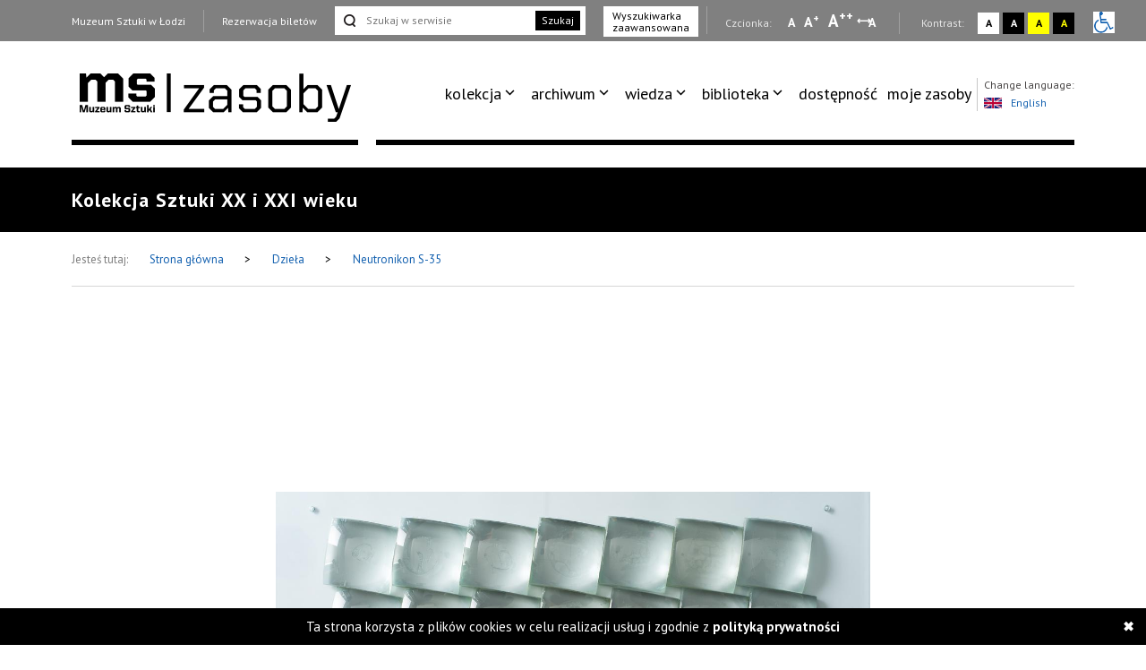

--- FILE ---
content_type: text/html; charset=UTF-8
request_url: https://zasoby.msl.org.pl/arts/view/4347
body_size: 10987
content:



<!DOCTYPE html>
<html  lang="pl-PL">
  <head>
    <title>Neutronikon S-35</title>
    <meta charset="UTF-8">
<meta name="viewport" content="width=device-width, initial-scale=1.0">   
<meta name="referrer" content="unsafe-url">
<link href="https://fonts.googleapis.com/css?family=PT+Sans:400,700&amp;subset=latin-ext" rel="stylesheet">

<link rel="stylesheet" media="all" type="text/css" href="/template/v26/css/packstyle.min.css">
<link rel="icon" href="/template/v26/favicon.ico" type="image/x-icon"/>
<link rel="shortcut icon" href="/template/v26/favicon.ico" type="image/x-icon"/>
<link href="/plugins/rs-plugin/video-js-4.11.4/video-js.modify.min.css" rel="stylesheet">
<link href="/plugins/rs-plugin/font-awesome-4.7.0/css/font-awesome.modify.min.css" rel="stylesheet">
  <link rel="stylesheet" media="all" type="text/css" href="/template/v26/css/style.css?ver=1.100">
  <link rel="stylesheet" media="all" type="text/css" href="/template/v26/css/style2.css?ver=1.100">
  <link rel="stylesheet" media="all" type="text/css" href="/template/v26/css/style3.css?ver=1.100">
  <link rel="stylesheet" media="all" type="text/css" href="/template/v26/css/mobile.css?ver=1.100">
<script src="https://code.jquery.com/jquery-1.12.4.min.js"></script>    <meta name="keywords" content="" />
    <meta name="description" content="Neutronikon S-35" />
    <meta property="og:title" content="Neutronikon S-35" />
    <meta property="og:description" content="Neutronikon S-35" />    
  </head>
  <body>
    <ul class="skip-links list-unstyled">
  <li><a href="#appmenu" tabindex="0"  role="button" class="inner">Przejdź do menu głównego</a></li>
  <!--  <li><a href="#msl-content" class="inner"></a></li>-->
  <li><a href="#main-box" tabindex="0"  role="button" class="inner">Przejdź do treści</a></li>
  <li><a href="#skip-links-search" tabindex="0" role="button" class="inner">Przejdź do wyszukiwarki</a></li>
  <li><a href="https://zasoby.msl.org.pl/deklaracja_dostepnosci" tabindex="0"  role="button">Deklaracja dostępności</a></li>
  <li><a href="#skip-links-menubottom" tabindex="0"  role="button">Dolne Menu</a></li>
</ul>
<header>
  <div id="section-div-top-bar" class="top-bar">
    <div class="container container-custom">
      <div class="msl-row">
        <div class="row">
          <div class="col-md-12">
            <div class="link-box">
              <a href="http://msl.org.pl" class="link">Muzeum Sztuki w Łodzi</a>
            </div>
            <div class="link-box">
                              <a href="https://bilety.msl.org.pl/" class="link ask-before-leave">Rezerwacja biletów</a>
                          </div>
                          <div class="search-form">
                <form action="https://zasoby.msl.org.pl/sites/search/all/role:search" id="searchViewForm" method="get" accept-charset="utf-8">                <input type="text" name="q" id="skip-links-search" aria-label="Szukaj w serwisie" placeholder="Szukaj w serwisie">
                <button class="btn-search">Szukaj</button>
                </form>              </div>
              <div class="advanced-search link-box">
                <a href="https://zasoby.msl.org.pl/sites/searchadv#search-ad-secion-art">
                  Wyszukiwarka <br />zaawansowana                </a>
              </div>
                        <div class="right-bar">
              <span>
                Czcionka:
              </span>
              <a href="#" class="type-a" onclick="setFontSize(0);" title="Wybierz mała czcionkę na stronie" aria-label="Wybierz mała czcionkę na stronie">A</a>
              <a href="#" class="type-aa" onclick="setFontSize(1);" title="Wybierz standardową czcionkę na stronie" aria-label="Wybierz standardową czcionkę na stronie">A<sup>+</sup></a>
              <a href="#" class="type-aaa" onclick="setFontSize(2);" title="Wybierz dużą czcionkę na stronie" aria-label="Wybierz dużą czcionkę na stronie">A<sup>++</sup></a>
              <a href="#" class="type-a-style" onclick="setFontStyle('font-style', 1);" 
                title="Wybierz odstępy między wierszami, literami i słowami" 
                aria-label="Wybierz odstępy między wierszami, literami i słowami">
                A
              </a>
              <div class="break"></div>
              <span>
                Kontrast:
              </span>
              <div class="contrast-box contrast-1" onclick="doContrast(0);" title="Wybierz kontrast strony standardowy">
                <a href="#" aria-label="Wybierz kontrast strony standardowy">A</a>
              </div>
              <div class="contrast-box contrast-2" onclick="doContrast(2);" title="Wybierz kontrast strony czarno-biały">
                <a href="#" aria-label="Wybierz kontrast strony czarno-biały">A</a>
              </div>
              <div class="contrast-box contrast-3" onclick="doContrast(3);" title="Wybierz kontrast strony żółto-czarny">
                <a href="#" aria-label="Wybierz kontrast strony żółto-czarny">A</a>
              </div>
              <div class="contrast-box contrast-4" onclick="doContrast(4);" title="Wybierz kontrast strony czarno-żółty">
                <a href="#" aria-label="Wybierz kontrast strony czarno-żółty">A</a>
              </div>
              <div class="wheelchair">
                <a href="https://zasoby.msl.org.pl/dostepnosc.html">
                  <img src="[data-uri]" alt="informacja dla niepełnosprawnych">
                </a>
              </div>
            </div>
          </div>
          <div class="clearfix"></div>
        </div>
        <div class="clearfix"></div>
      </div>
    </div>
  </div>
  <div id="section-div-nav-bar" class="nav-bar">
    <div class="container container-custom">
      <div class="msl-row" >
        <div class="col-md-3-custom col-6-custom nopadding" role=”navigation” aria-label=”Main-mobile-menu”>
          <a href="https://zasoby.msl.org.pl/" class="logo" id="nav-msl-logo">
                        <img src="/template/v26/images/logo/msl_resources.png" alt="Logo MSL" title="Logo MSL" data-original="/template/v26/images/logo/msl_resources.png" data-contrast-2="/template/v26/images/logo/msl_resources_contrast.png" data-contrast-4="/template/v26/images/logo/msl_resources_contrast.png" />
          </a>
          <div class="logo-menu">
            Menu
          </div>
          <div class="clearfix"></div>
        </div>
        <div class="col-md-9-custom col-6-custom nopadding d-large-none col-md-9-mobile    mobile-hambuger-container">
          <div class="header_menu flex-grow-1">
            <div class="menu">
              <div class="nav-box ">
                <nav>
                                    <ul role="menubar" aria-label="functions" id="appmenu2" class="first" role="menu" aria-labelledby="menubutton">
                    <li tabindex="0"role="menuitem" aria-haspopup="true"><a tabindex="-2"href="/" target="_self" class="sf-with-ul">kolekcja</a><ul role="menu"><li tabindex="0"role="menuitem" class="{{class}}"><a tabindex="-2"href="/_kolekcja_sztuki_XX_i_XXI_wieku" target="_self">kolekcja sztuki XX i XXI wieku</a></li><li tabindex="0"role="menuitem" class="{{class}}"><a tabindex="-2"href="/_kolekcja_Szuki_Dawnej" target="_self">kolekcja sztuki dawnej</a></li><li tabindex="0"role="menuitem" class="{{class}}"><a tabindex="-2"href="https://zasoby.msl.org.pl/tags/view/16" target="_self">sala neoplastyczna</a></li><li tabindex="0"role="menuitem" class="{{class}}"><a tabindex="-2"href="https://zasoby.msl.org.pl/arts/show/0/88" target="_self">nowe dzieła w kolekcji</a></li><li tabindex="0"role="menuitem" class="{{class}}"><a tabindex="-2"href="https://zasoby.msl.org.pl/themedShows/show" target="_self">pokazy tematyczne</a></li><li tabindex="0"role="menuitem" class="{{class}}"><a tabindex="-2"href="https://zasoby.msl.org.pl/sites/show/148" target="_self">straty wojenne muzeum sztuki w łodzi</a></li></ul></li><li tabindex="0"role="menuitem" aria-haspopup="true"><a tabindex="-2"href="https://zasoby.msl.org.pl/arts/show" target="_self" class="sf-with-ul">archiwum</a><ul role="menu"><li tabindex="0"role="menuitem" class="{{class}}"><a tabindex="-2"href="https://zasoby.msl.org.pl/mobjects/show/sort:date_max/direction:desc?date_range=&otype%5B1%5D=0&otype%5B2%5D=0&otype%5B3%5D=1&otype%5B4%5D=0&otype%5B5%5D=0&otype%5B6%5D=0&otype%5B7%5D=0&otype%5B8%5D=0&otype%5B10%5D=0&otype%5B12%5D=0&otype%5B13%5D=0&text=&sort_type=1" target="_self">archiwum wystaw i wydarzeń ms</a></li><li tabindex="0"role="menuitem" class="{{class}}"><a tabindex="-2"href="https://zasoby.msl.org.pl/mobjects/show/sort:date_max/direction:desc?date_range=&otype%5B1%5D=0&otype%5B2%5D=0&otype%5B3%5D=0&otype%5B4%5D=1&otype%5B5%5D=0&otype%5B6%5D=1&otype%5B7%5D=1&otype%5B8%5D=1&otype%5B10%5D=1&otype%5B12%5D=1&otype%5B13%5D=0&text=&sort_type=1" target="_self">druki</a></li><li tabindex="0"role="menuitem" class="{{class}}"><a tabindex="-2"href="https://zasoby.msl.org.pl/tags/view/13" target="_self">dokumenty sztuki XX i XXI wieku</a></li></ul></li><li tabindex="0"role="menuitem" aria-haspopup="true"><a tabindex="-2"href="https://zasoby.msl.org.pl/mobjects/show" target="_self" class="sf-with-ul">wiedza</a><ul role="menu"><li tabindex="0"role="menuitem" class="{{class}}"><a tabindex="-2"href=" https://zasoby.msl.org.pl/mobjects/show?date_range=&otype%5B1%5D=1&otype%5B2%5D=1&otype%5B3%5D=0&otype%5B4%5D=0&otype%5B5%5D=0&otype%5B6%5D=0&otype%5B7%5D=0&otype%5B8%5D=0&otype%5B10%5D=0&otype%5B12%5D=0&otype%5B13%5D=0&text=&sort_type=1" target="_self">audio, wideo</a></li><li tabindex="0"role="menuitem" class="{{class}}"><a tabindex="-2"href="https://zasoby.msl.org.pl/sites/search/all/zak%C5%82adka%20teksty" target="_self">teksty</a></li></ul></li><li tabindex="0"role="menuitem" aria-haspopup="true"><a tabindex="-2"href="/" target="_self" class="sf-with-ul">biblioteka</a><ul role="menu"><li tabindex="0"role="menuitem" class="{{class}}"><a tabindex="-2"href="/_katalog_elektroniczny_40" target="_self">katalog elektroniczny</a></li><li tabindex="0"role="menuitem" class="{{class}}"><a tabindex="-2"href="/_komputerowy_katalog_kartkowy_41" target="_self">komputerowy katalog kartkowy</a></li></ul></li><li tabindex="0"role="menuitem" class="dostpno"><a tabindex="-2"href="https://zasoby.msl.org.pl/tags/view/2" target="_self">dostępność</a></li><li tabindex="0"role="menuitem" class="moje zasoby"><a tabindex="-2"href="https://zasoby.msl.org.pl/arts/favourites" target="_self">moje zasoby</a></li>                  </ul>
                  <div class="clearfix"></div>
                </nav>

                <div class="right-bar">
                  <span>
                    Czcionka:
                  </span>
                  <a href="#" class="type-a" onclick="setFontSize(0);" title="Wybierz mała czcionkę na stronie" aria-label="Wybierz mała czcionkę na stronie">A</a>
                  <a href="#" class="type-aa" onclick="setFontSize(1);" title="Wybierz standardową czcionkę na stronie" aria-label="Wybierz standardową czcionkę na stronie">A<sup>+</sup></a>
                  <a href="#" class="type-aaa" onclick="setFontSize(2);" title="Wybierz dużą czcionkę na stronie" aria-label="Wybierz dużą czcionkę na stronie">A<sup>++</sup></a>
                  <a href="#" class="type-a-style" onclick="setFontStyle('font-style', 1);" 
                   title="Wybierz odstępy między wierszami, literami i słowami" 
                    aria-label="Wybierz odstępy między wierszami, literami i słowami">
                    A
                  </a>
                  <div class="break"></div>
                  <span>
                    Kontrast:
                  </span>
                  <div class="contrast-box contrast-1" onclick="doContrast(0);" title="Wybierz kontrast strony standardowy">
                    <a href="#" aria-label="Wybierz kontrast strony standardowy">A</a>
                  </div>
                  <div class="contrast-box contrast-2" onclick="doContrast(2);" title="Wybierz kontrast strony czarno-biały">
                    <a href="#" aria-label="Wybierz kontrast strony czarno-biały">A</a>
                  </div>
                  <div class="contrast-box contrast-3" onclick="doContrast(3);" title="Wybierz kontrast strony żółto-czarny">
                    <a href="#" aria-label="Wybierz kontrast strony żółto-czarny">A</a>
                  </div>
                  <div class="contrast-box contrast-4" onclick="doContrast(4);" title="Wybierz kontrast strony czarno-żółty">
                    <a href="#" aria-label="Wybierz kontrast strony czarno-żółty">A</a>
                  </div>
                  <div class="wheelchair">
                    <a href="https://zasoby.msl.org.pl/dostepnosc.html">
                      <img src="[data-uri]" alt="informacja dla niepełnosprawnych">
                    </a>
                  </div>
                </div>

                <div class="link-box">
                  <a href="http://msl.org.pl" class="link">Muzeum Sztuki w Łodzi</a>
                </div>
                <div class="link-box">
                                      <a href="https://bilety.msl.org.pl/" class="link ask-before-leave">Rezerwacja biletów</a>
                                  </div>

                <div class="languages">
                  <span>Change language:</span>
                  <br />
                                      <a id="languages-change" onclick="SetSiteLanguage(2, 'https://zasoby.msl.org.pl/sites/setLanguage')" href="javascript:void(0);">
                      <img src="/template/v26/img/lang_gb.png" alt="Obrazek dla zmiana języka na język angielski" title="Obrazek dla zmiana języka na język angielski"><span class="optional-lang">English</span>
                    </a>
                                  </div>
                <div class="clearfix"></div>
                <button type="button" class="button-black" onclick="cloneMenuMobile()" style="margin-left: 15px;">
                  Zamknij menu
                </button>
                <div class="clearfix"></div>
              </div>
            </div>
          </div>
          <div class="header_toggle" >
            <!--<button class="toggle_menu" onclick="toggleMenu(this)" tabindex="0" aria-haspopup="menu" aria-controls="appmenu2" id="menubutton">-->
            <button class="toggle_menu" onclick="toggleMenu(this)" tabindex="0" aria-haspopup="menu" aria-controls="appmenu2" id="menubutton" >
              <span></span>
              <span></span>
              <span></span>
            </button>
          </div>
        </div>
        <div class="col-md-9-custom nopadding d-large-block" role=”navigation” aria-label=”Main-menu>
          <div class="nav-box nav-box-inner-width">
            <nav>
              <ul role="menubar" aria-label="functions" id="appmenu" class="first">
                <li tabindex="0"role="menuitem" aria-haspopup="true"><a tabindex="-2"href="/" target="_self" class="sf-with-ul">kolekcja</a><ul role="menu"><li tabindex="0"role="menuitem" class="{{class}}"><a tabindex="-2"href="/_kolekcja_sztuki_XX_i_XXI_wieku" target="_self">kolekcja sztuki XX i XXI wieku</a></li><li tabindex="0"role="menuitem" class="{{class}}"><a tabindex="-2"href="/_kolekcja_Szuki_Dawnej" target="_self">kolekcja sztuki dawnej</a></li><li tabindex="0"role="menuitem" class="{{class}}"><a tabindex="-2"href="https://zasoby.msl.org.pl/tags/view/16" target="_self">sala neoplastyczna</a></li><li tabindex="0"role="menuitem" class="{{class}}"><a tabindex="-2"href="https://zasoby.msl.org.pl/arts/show/0/88" target="_self">nowe dzieła w kolekcji</a></li><li tabindex="0"role="menuitem" class="{{class}}"><a tabindex="-2"href="https://zasoby.msl.org.pl/themedShows/show" target="_self">pokazy tematyczne</a></li><li tabindex="0"role="menuitem" class="{{class}}"><a tabindex="-2"href="https://zasoby.msl.org.pl/sites/show/148" target="_self">straty wojenne muzeum sztuki w łodzi</a></li></ul></li><li tabindex="0"role="menuitem" aria-haspopup="true"><a tabindex="-2"href="https://zasoby.msl.org.pl/arts/show" target="_self" class="sf-with-ul">archiwum</a><ul role="menu"><li tabindex="0"role="menuitem" class="{{class}}"><a tabindex="-2"href="https://zasoby.msl.org.pl/mobjects/show/sort:date_max/direction:desc?date_range=&otype%5B1%5D=0&otype%5B2%5D=0&otype%5B3%5D=1&otype%5B4%5D=0&otype%5B5%5D=0&otype%5B6%5D=0&otype%5B7%5D=0&otype%5B8%5D=0&otype%5B10%5D=0&otype%5B12%5D=0&otype%5B13%5D=0&text=&sort_type=1" target="_self">archiwum wystaw i wydarzeń ms</a></li><li tabindex="0"role="menuitem" class="{{class}}"><a tabindex="-2"href="https://zasoby.msl.org.pl/mobjects/show/sort:date_max/direction:desc?date_range=&otype%5B1%5D=0&otype%5B2%5D=0&otype%5B3%5D=0&otype%5B4%5D=1&otype%5B5%5D=0&otype%5B6%5D=1&otype%5B7%5D=1&otype%5B8%5D=1&otype%5B10%5D=1&otype%5B12%5D=1&otype%5B13%5D=0&text=&sort_type=1" target="_self">druki</a></li><li tabindex="0"role="menuitem" class="{{class}}"><a tabindex="-2"href="https://zasoby.msl.org.pl/tags/view/13" target="_self">dokumenty sztuki XX i XXI wieku</a></li></ul></li><li tabindex="0"role="menuitem" aria-haspopup="true"><a tabindex="-2"href="https://zasoby.msl.org.pl/mobjects/show" target="_self" class="sf-with-ul">wiedza</a><ul role="menu"><li tabindex="0"role="menuitem" class="{{class}}"><a tabindex="-2"href=" https://zasoby.msl.org.pl/mobjects/show?date_range=&otype%5B1%5D=1&otype%5B2%5D=1&otype%5B3%5D=0&otype%5B4%5D=0&otype%5B5%5D=0&otype%5B6%5D=0&otype%5B7%5D=0&otype%5B8%5D=0&otype%5B10%5D=0&otype%5B12%5D=0&otype%5B13%5D=0&text=&sort_type=1" target="_self">audio, wideo</a></li><li tabindex="0"role="menuitem" class="{{class}}"><a tabindex="-2"href="https://zasoby.msl.org.pl/sites/search/all/zak%C5%82adka%20teksty" target="_self">teksty</a></li></ul></li><li tabindex="0"role="menuitem" aria-haspopup="true"><a tabindex="-2"href="/" target="_self" class="sf-with-ul">biblioteka</a><ul role="menu"><li tabindex="0"role="menuitem" class="{{class}}"><a tabindex="-2"href="/_katalog_elektroniczny_40" target="_self">katalog elektroniczny</a></li><li tabindex="0"role="menuitem" class="{{class}}"><a tabindex="-2"href="/_komputerowy_katalog_kartkowy_41" target="_self">komputerowy katalog kartkowy</a></li></ul></li><li tabindex="0"role="menuitem" class="dostpno"><a tabindex="-2"href="https://zasoby.msl.org.pl/tags/view/2" target="_self">dostępność</a></li><li tabindex="0"role="menuitem" class="moje zasoby"><a tabindex="-2"href="https://zasoby.msl.org.pl/arts/favourites" target="_self">moje zasoby</a></li>              </ul>
              <div class="clearfix"></div>
            </nav>
            <div class="languages">
              <span>Change language:</span>
              <br />
                              <a id="languages-change2" onclick="SetSiteLanguage(2, 'https://zasoby.msl.org.pl/sites/setLanguage')" href="javascript:void(0);">
                  <img src="/template/v26/img/lang_gb.png" alt="Obrazek dla zmiana języka na język angielski" title="Obrazek dla zmiana języka na język angielski"><span class="optional-lang">English</span>
                </a>
                          </div>
            <div class="clearfix"></div>
          </div>
          <div class="clearfix"></div>
          <div class="bottom-break"></div>
          <div class="appmenu-clone-box">
                      </div>
        </div>
        <div class="clearfix"></div>
      </div>
    </div>
  </div>
</header>    <div class="main-box" id="main-box">
  <div class="container">
    <div class="msl-row">
      <h1 class="contrast-border">
        Kolekcja Sztuki XX i XXI wieku      </h1>
    </div>
  </div>
</div>
  <div class="breadcrumbs">
    <div class="container">
      <div class="msl-row">
        <div class="breadcrumbs-inner">
          <span>Jesteś tutaj:</span>
          <a href="https://zasoby.msl.org.pl/">
            Strona główna        
          </a>
          <span class="break">&gt;</span>
          <a href="/arts/show">
            Dzieła       
          </a>
          <span class="break">&gt;</span>
          <a href="/arts/view/4347">
            Neutronikon S-35          </a>
          <div class="breadcrumbs-access">
                                                <div class="clearfix"></div>
          </div>
          <div class="clearfix"></div>
        </div>
        <div class="clearfix"></div>
      </div>
      <div class="clearfix"></div>
    </div>
  </div>
    <div id="msl-view-panorama-fuul">
    <div class="msl-view-panorama-close-bar" >
      <span class="msl-view-panorama-close" onclick="closeFuulScreen3d()"></span>
    </div>
    <div id="msl-view-panorama-fuul-inner" style="">
    </div>
      </div>
    <div class="gallery">
    <div class="container">
      <div class="msl-row">
        <div class="gallery-box gallery-mp">
          <div class="gallery-numbers"><span class="gallery-numbers-actual">1</span> z <span class="gallery-numbers-all">1</span></div>
          <div class="gallery-img Product-image">
            <span class="Product-image-helper"></span>
            <ul id="image-gallery" class="gallery list-unstyled cS-hidden">
                                <li class="msl-view-image" data-src="https://zasoby.msl.org.pl/files/arts/images/4347/26356.jpg"  data-thumb="https://zasoby.msl.org.pl/files/arts/images/4347/26356.jpg"> 
                  <div class="gallery-image"></div>
                                    <!-- dla grafiki itemprop="image" -->
                  <img src="https://zasoby.msl.org.pl/files/arts/images/4347/mthumb_26356.jpg" alt=" Jerzy Rosołowicz, Neutronikon S-35" title="Jerzy Rosołowicz-Neutronikon S-35" />
                </li> 
                                                             

                                
                
             
            </ul>
          </div>
                  
          <div class="clearfix"></div>
<div class="gallery-nav gallery-nav-mob lSAction">
  <div class="gallery-nav-left d-medium-none">
    <div class="gallery-nav-left-inner" tabindex="0">
      <span class="gallery-arrow"></span>Poprzedni    </div>
    <div class="clearfix"></div>
  </div>
  <div class="gallery-nav-center" onclick="zoomImageSlider();" tabindex="0">Powiększ</div>
  <div class="gallery-nav-left d-medium-block">
    <div class="gallery-nav-left-inner" tabindex="0">
      <span class="gallery-arrow"></span>Poprzedni    </div>
    <div class="clearfix"></div>
  </div>
  <div class="gallery-nav-right">
    <div class="gallery-nav-right-inner" tabindex="0">
      Następny<span class="gallery-arrow"></span>
    </div>
    <div class="clearfix"></div>
  </div>
  <div class="clearfix"></div>
</div>        </div>
      </div>
    </div>
  </div>    
<main id="msl-content" role="main" class="without-sidebar">    
  <div class="details section-details">
    <div class="container">
      <div class="msl-row">
        <div class="col-md-8 nopadding">
          <div class="main-content-colmd8">
            <div class="col-md-12">
              <div class="row">
                <div class="col-md-9 nopadding">
                  <div class="details-title art-details-title">
                    <h2>
                      <a href="/martists/view/254">Jerzy Rosołowicz</a>                    </h2>
                    <h3 m-im="2450">Neutronikon S-35</h3> 
                  </div>
                </div>
                <div class="col-md-3 nopadding">
                   
                    <div id="post-button-share">
                      <span class="post-button-shar-title">Udostępnij:</span>
                      <a href="https://plus.google.com/share?url=https://zasoby.msl.org.pl/arts/view/4347" aria-label="Udostępnij na serwisie Google Plus" onclick="window.open(this.href, '', 'menubar=no,toolbar=no,resizable=no,scrollbars=no,height=455,width=600'); return false;">
                        <i class="fa fa-google-plus"></i>
                      </a>
                      <a href="https://twitter.com/home?status=Neutronikon%20S-35%20-%20https://zasoby.msl.org.pl/arts/view/4347" aria-label="Udostępnij na serwisie Twitter" onclick="window.open(this.href, '', 'menubar=no,toolbar=no,resizable=no,scrollbars=no,height=455,width=600'); return false;">
                        <i class="fa fa-twitter"></i>
                      </a>
                      <a href="https://www.facebook.com/sharer/sharer.php?u=https://zasoby.msl.org.pl/arts/view/4347" aria-label="Udostępnij na serwisie Facebook" onclick="window.open(this.href, '', 'menubar=no,toolbar=no,resizable=no,scrollbars=no,height=455,width=600'); return false;">
                        <i class="fa fa-facebook"></i>
                      </a>  
                    </div>  
                                                    </div>                 
                <div class="clearfix"></div>
                <div class="main-break"></div>
              </div>
            </div>
            <div class="">
              <table class="table-details">
                <tbody>
                                      <tr>
                      <td>Datowanie:</td>
                      <td>
                        1971 r.                      
                      </td>
                    </tr> 
                                                        <tr>
                      <td>Technika:</td>
                      <td>technika własna</td>
                    </tr>
                                                        <tr>
                      <td>Materiały:</td>
                      <td>szkło</td>
                    </tr>
                                                        <tr>
                      <td>Rozmiar:</td><td>wys. 27 cm, szer. 80 cm</td>
                    </tr>
                                                        <tr>
                      <td>Sposób nabycia:</td><td>zakup</td>
                    </tr>
                                                      <tr>
                    <td>Data nabycia:</td>
                    <td>
                      23.08.1974                       
                    </td>
                  </tr>
                                                        <tr>
                      <td>Numer inwentarzowy:</td>
                      <td>MS/SN/R/187</td>
                    </tr>
                     
                                    <!--
                                    <tr>
                                      <td>:</td>
                                      <td</td>
                                    </tr> 
                  
                                    <tr>
                                      <td:</td><td</td>
                                    </tr>      
                  -->
                  <!--                                <tr>
                                  <td>:</td><td></td>
                                </tr>
                    -->    
                <tbody>
              </table>
            </div>
                          <div class="details-title">
                <h4>Opis dzieła</h4>
                <div class="main-break"></div>
              </div>  
              <div>
                <div class="view-content">
                                    <p>W tekście <span>O działaniu neutralnym</span> z 1967 r. Jerzy Rosołowicz podejmuje kwestie osadzenia sztuki w działaniu społecznym i jej relacji wobec natury. Natura, czyli harmonijny zbiór „form o funkcji bezwzględnej“, zostaje przeciwstawiona „formom względnym” – postępowi, technicyzacji życia, rozwojowi osiągnięć naukowych. </p><p>W obliczu zbliżającej się katastrofy, do której prowadzi „działanie celowe”, Rosołowicz postuluje działanie neutralizujące wartości ujemne cywilizacji. Tylko bowiem natura i mechanizmy jej działania pozwalają ocalić świat. </p><p><span>Neutronikony</span> – szklane tafle z przyczepionymi uszkodzonymi soczewkami lub pryzmami, które artysta pozyskiwał jako odpady z jednej z wrocławskich fabryk, są przykładem modelowych urządzeń do oglądania rzeczywistości. Zarówno w nich, podobnie jak w neutronach atomu, obojętnych elektrycznie cząstkach, jak i w samej przyrodzie tli się zalążek śmierci, „groźnego i niebezpiecznego trupiego jadu”. Średni czas życia neutronu swobodnego wynosi ok. 15 minut. </p><p><font ><br></font></p><p><font >Magdalena Ziółkowska (Cytat za: <span>Korespondencje. Sztuka nowoczesna i uniwersalizm,</span> red. Jarosław Lubiak, Małgorzata Ludwisiak, Muzeum Sztuki w Łodzi, Łódź 2012, s. 618).</font></p>                </div>
              </div>
              <div class="clearfix"></div>
                                                                                                                                                                                                       
                                      <div class="">
                <div class="main-break-small"></div>
                <div class="details-bibliography">
                  <div class="details-bibliography-title">Wystawy</div>
                  <p>
                    Jerzy Rosołowicz. Alchemik [2022-11-02-2023-01-31]<br />
Zjednoczona Pangea [2019-03-22-2019-06-09]                  </p>
                </div>
              </div>
              <div class="clearfix"></div>
                                  </div>
        </div>
        <div class="col-md-4 nopadding">
                   
            <div class="">
                            <div class="right-box person">
                <figure>
                                    <figcaption>Jerzy Rosołowicz</figcaption>
                </figure>
                                  <div class="details-person-short-desc view-content">
                    <p>
                      Jerzy Rosołowicz był artystą konceptualnym i teoretykiem sztuki związanym z powojennym środowiskiem twórczym Wrocławia. Studiował (od 1948 r.) we wrocławskiej PWSSP pod kierunkiem Emila Krchy, a od 1950 r. na Wydziale Architektury Wnętrz tej samej uczelni – w pracowni Władysława Winczego. Był współzałożycielem założonej w 1961 r. Grupy Wrocławskiej, od 1967 r. związał się z Galerią Pod Moną Lizą. Uczestniczył w Sympozjach Złotego Grona w Zielonej Górze (od 1963 r.), Plenerach Koszalińskich w Osiekach (od 1964 r.), Biennale Form Przestrzennych (od 1965 r. ), Sympozjum Wrocław'70. W ramach akcji SIEĆ (NET) zainicjowanej przez Jarosława... 
                    </p>
                  </div>
                                <div class="details-person-link">
                  <a href="/martists/view/254" class="button-black">Więcej informacji</a>
                </div>
              </div>
              
                          </div>
            
        </div>
        <div class="clearfix"></div>
      </div>
    </div>
  </div>
    
      
       
      
      <div class="container">
        <div class="msl-row">
          <div class="without-sidebar-title contrast-border">
            <span>Inne dzieła tego artysty / artystki</span>
          </div>
        </div>
        <div class="msl-row"> 
          <div class="msl-box-section">
            <div class="col-md-4 nopadding">
  <a href="/arts/view/371" class="msl-box-link">
    <div class="msl-box">
      <div class="msl-box-img">
                            <img src="https://zasoby.msl.org.pl/files/arts/images/371/thumb_33184.jpg" alt="Układ 13 transparentnych soczewek na szklanej tafli, ułożonych w kwadratową kompozycję o dwóch warstwach - na wierzchu złożona z 4 soczewek, ułożonych po 2 w rzędzie, pod spodem większa, złożona z 9 soczewek, ułożonych po trzy w rzędzie." title="Neutronikon S 27">
                </div>
      <div class="msl-box-content">
        <div class="msl-box-info">
                                <span class="info">Jerzy Rosołowicz</span>
                  </div>
        <div class="msl-box-title">
          Neutronikon S 27        </div>
        <div class="break"></div>
        <div class="time">
          Kolekcja Sztuki XX i XXI wieku        </div>
        <div class="clearfix"></div>
      </div>
      <div class="clearfix"></div>
    </div>
    <div class="clearfix"></div>
  </a>
</div><div class="col-md-4 nopadding">
  <a href="/arts/view/4340" class="msl-box-link">
    <div class="msl-box">
      <div class="msl-box-img">
                            <img src="https://zasoby.msl.org.pl/files/arts/images/4340/thumb_27316.jpg" alt="Neutronikon dwustronny" title="Neutronikon dwustronny">
                </div>
      <div class="msl-box-content">
        <div class="msl-box-info">
                                <span class="info">Jerzy Rosołowicz</span>
                  </div>
        <div class="msl-box-title">
          Neutronikon dwustronny        </div>
        <div class="break"></div>
        <div class="time">
          Kolekcja Sztuki XX i XXI wieku        </div>
        <div class="clearfix"></div>
      </div>
      <div class="clearfix"></div>
    </div>
    <div class="clearfix"></div>
  </a>
</div><div class="col-md-4 nopadding">
  <a href="/arts/view/4351" class="msl-box-link">
    <div class="msl-box">
      <div class="msl-box-img">
                            <img src="https://zasoby.msl.org.pl/files/arts/images/4351/thumb_26253.jpg" alt="Neutronikon P 17" title="Neutronikon P 17">
                </div>
      <div class="msl-box-content">
        <div class="msl-box-info">
                                <span class="info">Jerzy Rosołowicz</span>
                  </div>
        <div class="msl-box-title">
          Neutronikon P 17        </div>
        <div class="break"></div>
        <div class="time">
          Kolekcja Sztuki XX i XXI wieku        </div>
        <div class="clearfix"></div>
      </div>
      <div class="clearfix"></div>
    </div>
    <div class="clearfix"></div>
  </a>
</div><div class="col-md-4 nopadding">
  <a href="/arts/view/4370" class="msl-box-link">
    <div class="msl-box">
      <div class="msl-box-img">
                            <img src="https://zasoby.msl.org.pl/files/arts/images/4370/thumb_26250.jpg" alt="Neutronikon P 14" title="Neutronikon P 14">
                </div>
      <div class="msl-box-content">
        <div class="msl-box-info">
                                <span class="info">Jerzy Rosołowicz</span>
                  </div>
        <div class="msl-box-title">
          Neutronikon P 14        </div>
        <div class="break"></div>
        <div class="time">
          Kolekcja Sztuki XX i XXI wieku        </div>
        <div class="clearfix"></div>
      </div>
      <div class="clearfix"></div>
    </div>
    <div class="clearfix"></div>
  </a>
</div><div class="col-md-4 nopadding">
  <a href="/arts/view/4371" class="msl-box-link">
    <div class="msl-box">
      <div class="msl-box-img">
                            <img src="https://zasoby.msl.org.pl/files/arts/images/4371/thumb_26251.jpg" alt="Neutronikon P 15" title="Neutronikon P 15">
                </div>
      <div class="msl-box-content">
        <div class="msl-box-info">
                                <span class="info">Jerzy Rosołowicz</span>
                  </div>
        <div class="msl-box-title">
          Neutronikon P 15        </div>
        <div class="break"></div>
        <div class="time">
          Kolekcja Sztuki XX i XXI wieku        </div>
        <div class="clearfix"></div>
      </div>
      <div class="clearfix"></div>
    </div>
    <div class="clearfix"></div>
  </a>
</div><div class="col-md-4 nopadding">
  <a href="/arts/view/4372" class="msl-box-link">
    <div class="msl-box">
      <div class="msl-box-img">
                            <img src="https://zasoby.msl.org.pl/files/arts/images/4372/thumb_26278.jpg" alt="Neutronikon P 18" title="Neutronikon P 18">
                </div>
      <div class="msl-box-content">
        <div class="msl-box-info">
                                <span class="info">Jerzy Rosołowicz</span>
                  </div>
        <div class="msl-box-title">
          Neutronikon P 18        </div>
        <div class="break"></div>
        <div class="time">
          Kolekcja Sztuki XX i XXI wieku        </div>
        <div class="clearfix"></div>
      </div>
      <div class="clearfix"></div>
    </div>
    <div class="clearfix"></div>
  </a>
</div><div class="col-md-4 nopadding">
  <a href="/arts/view/4373" class="msl-box-link">
    <div class="msl-box">
      <div class="msl-box-img">
                            <img src="https://zasoby.msl.org.pl/files/arts/images/4373/thumb_26254.jpg" alt="Neutronikon P 16" title="Neutronikon P 16">
                </div>
      <div class="msl-box-content">
        <div class="msl-box-info">
                                <span class="info">Jerzy Rosołowicz</span>
                  </div>
        <div class="msl-box-title">
          Neutronikon P 16        </div>
        <div class="break"></div>
        <div class="time">
          Kolekcja Sztuki XX i XXI wieku        </div>
        <div class="clearfix"></div>
      </div>
      <div class="clearfix"></div>
    </div>
    <div class="clearfix"></div>
  </a>
</div><div class="col-md-4 nopadding">
  <a href="/arts/view/5707" class="msl-box-link">
    <div class="msl-box">
      <div class="msl-box-img">
                            <img src="https://zasoby.msl.org.pl/files/arts/images/5707/thumb_28459.jpg" alt="Telehydrografik 209 dedykowana Halinie Skalik" title="Telehydrografik 209 dedykowana Halinie Skalik">
                </div>
      <div class="msl-box-content">
        <div class="msl-box-info">
                                <span class="info">Jerzy Rosołowicz</span>
                  </div>
        <div class="msl-box-title">
          Telehydrografik 209 dedykowana Halinie Skalik        </div>
        <div class="break"></div>
        <div class="time">
          Kolekcja Sztuki XX i XXI wieku        </div>
        <div class="clearfix"></div>
      </div>
      <div class="clearfix"></div>
    </div>
    <div class="clearfix"></div>
  </a>
</div><div class="col-md-4 nopadding">
  <a href="/arts/view/5708" class="msl-box-link">
    <div class="msl-box">
      <div class="msl-box-img">
                            <img src="https://zasoby.msl.org.pl/files/arts/images/5708/thumb_28425.jpg" alt="Telehydrografik 643 dedykowana Anatolowi Władysławowi" title="Telehydrografik 643 dedykowana Anatolowi Władysławowi">
                </div>
      <div class="msl-box-content">
        <div class="msl-box-info">
                                <span class="info">Jerzy Rosołowicz</span>
                  </div>
        <div class="msl-box-title">
          Telehydrografik 643 dedykowana Anatolowi Władysławowi        </div>
        <div class="break"></div>
        <div class="time">
          Kolekcja Sztuki XX i XXI wieku        </div>
        <div class="clearfix"></div>
      </div>
      <div class="clearfix"></div>
    </div>
    <div class="clearfix"></div>
  </a>
</div><div class="col-md-4 nopadding">
  <a href="/arts/view/5709" class="msl-box-link">
    <div class="msl-box">
      <div class="msl-box-img">
                            <img src="https://zasoby.msl.org.pl/files/arts/images/5709/thumb_28420.jpg" alt="Telehydrografik 209 dedykowana Halinie Skalik" title="Telehydrografik 209 dedykowana Halinie Skalik">
                </div>
      <div class="msl-box-content">
        <div class="msl-box-info">
                                <span class="info">Jerzy Rosołowicz</span>
                  </div>
        <div class="msl-box-title">
          Telehydrografik 209 dedykowana Halinie Skalik        </div>
        <div class="break"></div>
        <div class="time">
          Kolekcja Sztuki XX i XXI wieku        </div>
        <div class="clearfix"></div>
      </div>
      <div class="clearfix"></div>
    </div>
    <div class="clearfix"></div>
  </a>
</div><div class="col-md-4 nopadding">
  <a href="/arts/view/5711" class="msl-box-link">
    <div class="msl-box">
      <div class="msl-box-img">
        <img src="https://zasoby.msl.org.pl/template/v26/img/msl.png" alt="Domyślna grafika dzieła" title="Domyślna grafika dzieła" class="msl-box-default-image">      </div>
      <div class="msl-box-content">
        <div class="msl-box-info">
                                <span class="info">Jerzy Rosołowicz</span>
                  </div>
        <div class="msl-box-title">
          Telehydrografik 104 dedykowana Galerii Foksal        </div>
        <div class="break"></div>
        <div class="time">
          Kolekcja Sztuki XX i XXI wieku        </div>
        <div class="clearfix"></div>
      </div>
      <div class="clearfix"></div>
    </div>
    <div class="clearfix"></div>
  </a>
</div><div class="col-md-4 nopadding">
  <a href="/arts/view/5810" class="msl-box-link">
    <div class="msl-box">
      <div class="msl-box-img">
                            <img src="https://zasoby.msl.org.pl/files/arts/images/5810/thumb_28435.jpg" alt="Telehydrografik 45 w hołdzie sztuce niemożliwej" title="Telehydrografik 45 w hołdzie sztuce niemożliwej">
                </div>
      <div class="msl-box-content">
        <div class="msl-box-info">
                                <span class="info">Jerzy Rosołowicz</span>
                  </div>
        <div class="msl-box-title">
          Telehydrografik 45 w hołdzie sztuce niemożliwej        </div>
        <div class="break"></div>
        <div class="time">
          Kolekcja Sztuki XX i XXI wieku        </div>
        <div class="clearfix"></div>
      </div>
      <div class="clearfix"></div>
    </div>
    <div class="clearfix"></div>
  </a>
</div>            <div class="clearfix"></div>
          </div>
          <div class="pagination-box" data-count-all="25">
  <div class="msl-row">
    <div>
      <div class="pagination-box-left d-small-none">
              </div>
      <div class="pages text-center">
                        <span class="current">1</span>
                    <span><a href="?&arts_martist=2">2</a></span> 
               
                <span><a href="?&arts_martist=3">3</a></span>
                    
      </div>
      <div class="pagination-box-left d-small-block">
              </div>
      <div class="pagination-box-right">
        <div class="pagination-box-left">
                  </div>          
      </div>
      <div class="clearfix"></div>
    </div>
  </div>
</div>
<div class="clearfix"></div>        
        </div>
      </div>
       
      
      <div class="container">
        <div class="msl-row">
          <div class="without-sidebar-title contrast-border">
            <span>Dzieła w tej samej kolekcji</span>
          </div>
        </div>
        <div class="msl-row"> 
          <div class="msl-box-section">
            <div class="col-md-4 nopadding">
  <a href="/arts/view/1" class="msl-box-link">
    <div class="msl-box">
      <div class="msl-box-img">
                            <img src="https://zasoby.msl.org.pl/files/arts/images/1/thumb_30492.jpg" alt="Z cyklu: Narodziny robota: Sielanka XX wieku (7)" title="Z cyklu: Narodziny robota: Sielanka XX wieku (7)">
                </div>
      <div class="msl-box-content">
        <div class="msl-box-info">
                                <span class="info">Janusz Maria Brzeski</span>
                  </div>
        <div class="msl-box-title">
          Z cyklu: Narodziny robota: Sielanka XX wieku (7)        </div>
        <div class="break"></div>
        <div class="time">
          Kolekcja Sztuki XX i XXI wieku        </div>
        <div class="clearfix"></div>
      </div>
      <div class="clearfix"></div>
    </div>
    <div class="clearfix"></div>
  </a>
</div><div class="col-md-4 nopadding">
  <a href="/arts/view/4" class="msl-box-link">
    <div class="msl-box">
      <div class="msl-box-img">
                            <img src="https://zasoby.msl.org.pl/files/arts/images/4/thumb_32849.jpg" alt="Obraz olejny w układzie poziomym o wymiarach 100 x 51 cm. Kompozycja figuralna, wielopostaciowa. U dołu liczne sylwetki mężczyzn w ruchu, u góry po prawej, pomiędzy ścianami bloków, duże - wysokości bloków - postaci kobiety i mężczyzny po obu stronach drz" title="Budowa (szkic)">
                </div>
      <div class="msl-box-content">
        <div class="msl-box-info">
                                <span class="info">Wojciech Fangor</span>
                  </div>
        <div class="msl-box-title">
          Budowa (szkic)        </div>
        <div class="break"></div>
        <div class="time">
          Kolekcja Sztuki XX i XXI wieku        </div>
        <div class="clearfix"></div>
      </div>
      <div class="clearfix"></div>
    </div>
    <div class="clearfix"></div>
  </a>
</div><div class="col-md-4 nopadding">
  <a href="/arts/view/5" class="msl-box-link">
    <div class="msl-box">
      <div class="msl-box-img">
                            <img src="https://zasoby.msl.org.pl/files/arts/images/5/thumb_25887.jpg" alt="Portret z oknem" title="Portret z oknem">
                </div>
      <div class="msl-box-content">
        <div class="msl-box-info">
                                <span class="info">Jerzy Nowosielski</span>
                  </div>
        <div class="msl-box-title">
          Portret z oknem        </div>
        <div class="break"></div>
        <div class="time">
          Kolekcja Sztuki XX i XXI wieku        </div>
        <div class="clearfix"></div>
      </div>
      <div class="clearfix"></div>
    </div>
    <div class="clearfix"></div>
  </a>
</div><div class="col-md-4 nopadding">
  <a href="/arts/view/6" class="msl-box-link">
    <div class="msl-box">
      <div class="msl-box-img">
                            <img src="https://zasoby.msl.org.pl/files/arts/images/6/thumb_25766.jpg" alt="Słońce i inne gwiazdy" title="Słońce i inne gwiazdy">
                </div>
      <div class="msl-box-content">
        <div class="msl-box-info">
                                <span class="info">Andrzej Wróblewski</span>
                  </div>
        <div class="msl-box-title">
          Słońce i inne gwiazdy        </div>
        <div class="break"></div>
        <div class="time">
          Kolekcja Sztuki XX i XXI wieku        </div>
        <div class="clearfix"></div>
      </div>
      <div class="clearfix"></div>
    </div>
    <div class="clearfix"></div>
  </a>
</div><div class="col-md-4 nopadding">
  <a href="/arts/view/10" class="msl-box-link">
    <div class="msl-box">
      <div class="msl-box-img">
                            <img src="https://zasoby.msl.org.pl/files/arts/images/10/thumb_20952.jpg" alt="Cykl czarno-białych fotografii przestawiających kobietę zjadającą banana. Konsumowaniu banana nadana zostaje wyraźnie erotyczną wymowa. Kolejne zdjęcia tworzą sekwencję jedzenia. Dzieło odnosi się do konsumpcjonizmu, stylu życia, w którym jedyną przyjemno" title="Sztuka konsumpcyjna">
                </div>
      <div class="msl-box-content">
        <div class="msl-box-info">
                                <span class="info">Natalia (Natalia LL) Lach-Lachowicz</span>
                  </div>
        <div class="msl-box-title">
          Sztuka konsumpcyjna        </div>
        <div class="break"></div>
        <div class="time">
          Kolekcja Sztuki XX i XXI wieku        </div>
        <div class="clearfix"></div>
      </div>
      <div class="clearfix"></div>
    </div>
    <div class="clearfix"></div>
  </a>
</div><div class="col-md-4 nopadding">
  <a href="/arts/view/11" class="msl-box-link">
    <div class="msl-box">
      <div class="msl-box-img">
                            <img src="https://zasoby.msl.org.pl/files/arts/images/11/thumb_7891.jpg" alt="Fotografia czarno-biała, układ w kwadracie. Zestawienie 20 mniejszych  fotografii - 5 rzędów, po 4 zdjęcia w każdym z nich. Na fotografiach głowa dziewczyny - blond włosy spięte w 2 kucyki. Dziewczyna zjada banana. Fotografie wywołują erotyczne skojarzeni" title="Sztuka konsumpcyjna Faza - XI">
                </div>
      <div class="msl-box-content">
        <div class="msl-box-info">
                                <span class="info">Natalia (Natalia LL) Lach-Lachowicz</span>
                  </div>
        <div class="msl-box-title">
          Sztuka konsumpcyjna Faza - XI        </div>
        <div class="break"></div>
        <div class="time">
          Kolekcja Sztuki XX i XXI wieku        </div>
        <div class="clearfix"></div>
      </div>
      <div class="clearfix"></div>
    </div>
    <div class="clearfix"></div>
  </a>
</div><div class="col-md-4 nopadding">
  <a href="/arts/view/13" class="msl-box-link">
    <div class="msl-box">
      <div class="msl-box-img">
                            <img src="https://zasoby.msl.org.pl/files/arts/images/13/thumb_24653.jpg" alt="Kompozycja w pionowym prostokącie zbudowana z dwóch figur: białawej i czarnej." title="Kompozycja architektoniczna 1">
                </div>
      <div class="msl-box-content">
        <div class="msl-box-info">
                                <span class="info">Władysław Strzemiński</span>
                  </div>
        <div class="msl-box-title">
          Kompozycja architektoniczna 1        </div>
        <div class="break"></div>
        <div class="time">
          Kolekcja Sztuki XX i XXI wieku        </div>
        <div class="clearfix"></div>
      </div>
      <div class="clearfix"></div>
    </div>
    <div class="clearfix"></div>
  </a>
</div><div class="col-md-4 nopadding">
  <a href="/arts/view/14" class="msl-box-link">
    <div class="msl-box">
      <div class="msl-box-img">
                            <img src="https://zasoby.msl.org.pl/files/arts/images/14/thumb_24811.jpg" alt="Bez tytułu" title="Bez tytułu">
                </div>
      <div class="msl-box-content">
        <div class="msl-box-info">
                                <span class="info">Leon Tarasewicz</span>
                  </div>
        <div class="msl-box-title">
          Bez tytułu        </div>
        <div class="break"></div>
        <div class="time">
          Kolekcja Sztuki XX i XXI wieku        </div>
        <div class="clearfix"></div>
      </div>
      <div class="clearfix"></div>
    </div>
    <div class="clearfix"></div>
  </a>
</div><div class="col-md-4 nopadding">
  <a href="/arts/view/16" class="msl-box-link">
    <div class="msl-box">
      <div class="msl-box-img">
                            <img src="https://zasoby.msl.org.pl/files/arts/images/16/thumb_26249.jpg" alt="Kompozycja wisząca wykonana z metalowej taśmy wygiętej fantazyjnie, połączonej z brzeszczotem piły i okręgiem z pręta." title="Kompozycja wisząca 2 (Konstrukcja wisząca 2)">
                </div>
      <div class="msl-box-content">
        <div class="msl-box-info">
                                <span class="info">Katarzyna Kobro / Bolesław Utkin / Janusz Zagrodzki</span>
                  </div>
        <div class="msl-box-title">
          Kompozycja wisząca 2 (Konstrukcja wisząca 2)        </div>
        <div class="break"></div>
        <div class="time">
          Kolekcja Sztuki XX i XXI wieku        </div>
        <div class="clearfix"></div>
      </div>
      <div class="clearfix"></div>
    </div>
    <div class="clearfix"></div>
  </a>
</div><div class="col-md-4 nopadding">
  <a href="/arts/view/18" class="msl-box-link">
    <div class="msl-box">
      <div class="msl-box-img">
                            <img src="https://zasoby.msl.org.pl/files/arts/images/18/thumb_31602.jpg" alt="Rzeźba geometryczna, asymetryczna, monochromatyczna (biała), zestawiona  zaledwie z 4 płaszczyzn, dwóch kwadratowych o  modularnie zróżnicowanych  wielkościach i dwóch prostokątnych, z których jedna półkoliście wygięta. Konstrukcja otwarta we wszystkich k" title="Kompozycja przestrzenna (3)">
                </div>
      <div class="msl-box-content">
        <div class="msl-box-info">
                                <span class="info">Katarzyna Kobro</span>
                  </div>
        <div class="msl-box-title">
          Kompozycja przestrzenna (3)        </div>
        <div class="break"></div>
        <div class="time">
          Kolekcja Sztuki XX i XXI wieku        </div>
        <div class="clearfix"></div>
      </div>
      <div class="clearfix"></div>
    </div>
    <div class="clearfix"></div>
  </a>
</div><div class="col-md-4 nopadding">
  <a href="/arts/view/19" class="msl-box-link">
    <div class="msl-box">
      <div class="msl-box-img">
                            <img src="https://zasoby.msl.org.pl/files/arts/images/19/thumb_26472.jpg" alt="Rzeźba skonstruowana z mocno zróżnicowanych kształtów, zbliżonych do form organicznych. Płaska podstawa z drewna o malowanych krawędziach przypomina zdeformowany okrąg. Osadzona na nim asymetrycznie ciemna, błyszcząca forma jest miękko, biologicznie wymod" title="Rzeźba abstrakcyjna (3)">
                </div>
      <div class="msl-box-content">
        <div class="msl-box-info">
                                <span class="info">Katarzyna Kobro / Bolesław Utkin</span>
                  </div>
        <div class="msl-box-title">
          Rzeźba abstrakcyjna (3)        </div>
        <div class="break"></div>
        <div class="time">
          Kolekcja Sztuki XX i XXI wieku        </div>
        <div class="clearfix"></div>
      </div>
      <div class="clearfix"></div>
    </div>
    <div class="clearfix"></div>
  </a>
</div><div class="col-md-4 nopadding">
  <a href="/arts/view/23" class="msl-box-link">
    <div class="msl-box">
      <div class="msl-box-img">
                            <img src="https://zasoby.msl.org.pl/files/arts/images/23/thumb_19828.jpg" alt="Praca" title="Praca">
                </div>
      <div class="msl-box-content">
        <div class="msl-box-info">
                                <span class="info">Kazimierz Lelewicz</span>
                  </div>
        <div class="msl-box-title">
          Praca        </div>
        <div class="break"></div>
        <div class="time">
          Kolekcja Sztuki XX i XXI wieku        </div>
        <div class="clearfix"></div>
      </div>
      <div class="clearfix"></div>
    </div>
    <div class="clearfix"></div>
  </a>
</div>            <div class="clearfix"></div>
          </div>
          <div class="pagination-box" data-count-all="12725">
  <div class="msl-row">
    <div>
      <div class="pagination-box-left d-small-none">
              </div>
      <div class="pages text-center">
                        <span class="current">1</span>
                    <span><a href="?&page_art_mcol=2">2</a></span> 
                        <span><a href="?&page_art_mcol=3">3</a></span> 
                        <span><a href="?&page_art_mcol=4">4</a></span> 
                        <span><a href="?&page_art_mcol=5">5</a></span> 
                        <span><a href="?&page_art_mcol=6">6</a></span> 
                        <span><a href="?&page_art_mcol=7">7</a></span> 
                        <span><a href="?&page_art_mcol=8">8</a></span> 
            ...   
                <span><a href="?&page_art_mcol=1061">1061</a></span>
                    
      </div>
      <div class="pagination-box-left d-small-block">
              </div>
      <div class="pagination-box-right">
        <div class="pagination-box-left">
                      <span class="next button-black"><a href="?&page_art_mcol=2" rel="next">Następna strona</a></span>     
                  </div>          
      </div>
      <div class="clearfix"></div>
    </div>
  </div>
</div>
<div class="clearfix"></div>   
        </div>
      </div>
       
        
     
       
             
      
      
    
</main>
  <div>
  <div class="container">
    <div class="msl-row contrast-border backUrlRef">
      <div class="calendar-footer center">
        <div class="col-md-12 nopadding">
          <a href="javascript: history.go(-1)" class="prev-step-link">
            <span class="prev-step">Wróć do poprzedniej strony</span>             
          </a>
        </div>     
        <div class="clearfix"></div>
      </div> 
      <div class="clearfix"></div>
    </div>    
    <div class="clearfix"></div>
  </div>    
</div>
<script type="text/javascript">
    $(document).ready(function () {
    /* ukrywam kiedy nie ma adresu powrotnego z js historii */
    backUrlRef = document.referrer;
    if (backUrlRef == '') {
      $('.backUrlRef').hide();
    } else {
      $('.backUrlRef a').attr('href', 'javascript: window.location.href = \'' + backUrlRef + '\';');
    }
  });

</script>
  
    
    <section id="section-div-bottom-bar" class="bottom-bar" role="navigation">
  <div class="container container-custom">
    <div class="msl-row">
      <div class="col-md-4">
        <a href="https://zasoby.msl.org.pl/" class="logo">
                    <img src="/template/v26/images/logo/msl_resources_contrast.png"
               alt="Logo MSL"
               title="Logo MSL"
               data-original="/template/v26/images/logo/msl_resources_contrast.png"/>
        </a>        
      </div>
      <div class="col-md-8">
        <nav>
          <ul role="menubar" aria-label="functions" id="bottommenu">
                      </ul>
        </nav>
      </div>
      <div class="clearfix"></div>
    </div>
  </div>
</section>
<footer role="contentinfo">
  <div class="container container-custom">
    <div class="msl-row contrast-border">
      <div class="col-md-4">
        <ul class="social">
          <li><a href="https://www.facebook.com/muzeumsztuki" target="_blank"><img src="https://zasoby.msl.org.pl/app/webroot/files/baners/icon_f.png" alt="Facebook (otwarcie linku w nowej karcie)" title="Facebook (otwarcie linku w nowej karcie)"  data-contrast-2="https://zasoby.msl.org.pl/app/webroot/files/baners/contrast_icon_f.png"  data-contrast-4="https://zasoby.msl.org.pl/app/webroot/files/baners/contrast_icon_f.png"  data-original="https://zasoby.msl.org.pl/app/webroot/files/baners/icon_f.png"/></a></li><li><a href="https://www.youtube.com/user/MuzeumSztuki" target="_blank"><img src="https://zasoby.msl.org.pl/app/webroot/files/baners/icon_y.png" alt="Youtube  (otwarcie linku w nowej karcie)" title="Youtube  (otwarcie linku w nowej karcie)"  data-contrast-2="https://zasoby.msl.org.pl/app/webroot/files/baners/contrast_icon_y.png"  data-contrast-4="https://zasoby.msl.org.pl/app/webroot/files/baners/contrast_icon_y.png"  data-original="https://zasoby.msl.org.pl/app/webroot/files/baners/icon_y.png"/></a></li><li><a href="https://twitter.com/muzeumsztuki" target="_self"><img src="https://zasoby.msl.org.pl/app/webroot/files/baners/icon_t.png" alt="Twitter   (otwarcie linku w nowej karcie)" title="Twitter   (otwarcie linku w nowej karcie)"  data-contrast-2="https://zasoby.msl.org.pl/app/webroot/files/baners/contrast_icon_t.png"  data-contrast-4="https://zasoby.msl.org.pl/app/webroot/files/baners/contrast_icon_t.png"  data-original="https://zasoby.msl.org.pl/app/webroot/files/baners/icon_t.png"/></a></li><li><a href="https://www.instagram.com/muzeumsztuki/" target="_blank"><img src="https://zasoby.msl.org.pl/app/webroot/files/baners/icon_i.png" alt="Instagram (otwarcie linku w nowej karcie)" title="Instagram (otwarcie linku w nowej karcie)"  data-contrast-2="https://zasoby.msl.org.pl/app/webroot/files/baners/contrast_icon_i.png"  data-contrast-4="https://zasoby.msl.org.pl/app/webroot/files/baners/contrast_icon_i.png"  data-original="https://zasoby.msl.org.pl/app/webroot/files/baners/icon_i.png"/></a></li><li><a href="https://plus.google.com/111279435069543368173?hl=en" target="_blank"><img src="https://zasoby.msl.org.pl/app/webroot/files/baners/icon_g.png" alt="Google+ (otwarcie linku w nowej karcie)" title="Google+ (otwarcie linku w nowej karcie)"  data-contrast-2="https://zasoby.msl.org.pl/app/webroot/files/baners/contrast_icon_g.png"  data-contrast-4="https://zasoby.msl.org.pl/app/webroot/files/baners/contrast_icon_g.png"  data-original="https://zasoby.msl.org.pl/app/webroot/files/baners/icon_g.png"/></a></li>        </ul>
        <div class="clearfix"></div>
      </div>
      <div class="col-md-8">
        <nav>
          <ul id="skip-links-menubottom">
            <li><a class="" href="https://zasoby.msl.org.pl/sites/rmain" target="_self">Strona główna</a></li><li><a class="" href="/_mapa_strony_53" target="_self">Mapa serwisu</a></li><li><a class="" href="/_bip_12" target="_self">BIP</a></li><li><a class="" href="/_o_projekcie_19" target="_self">O projekcie</a></li><li><a class="" href="/deklaracja_dostepnosci" target="_self">Deklaracja dostępności</a></li><li><a class="" href="/regulamin.html" target="_self">Regulamin </a></li><li><a class="" href="/_kontakt_2" target="_self">Kontakt</a></li><li><a class="" href="#top" target="_self">Wróć do góry serwisu <span class="arrow">^</span></a></li>          </ul>
        </nav>
        <div class="clearfix"></div>
      </div>
      <div class="clearfix"></div>
      <div class="col-sm-8">
                  <img src="https://zasoby.msl.org.pl/files/resources/logotypy_zasoby_02_small.jpg" class="logotype-footer ue" alt="Fundusze Europejskie" title="Fundusze Europejskie">
              </div>
      <div class="col-sm-4 text-right">
        <span class="copyright">
          Copyright © 2009 - 2026 Muzeum Sztuki w Łodzi 
        </span>
      </div>
      <div class="clearfix"></div>
    </div>
  </div>
</footer>    <script type="text/javascript" src="/template/v26/js/bootstrap.min.js"></script>
<script type="text/javascript" src="/template/v26/js/lightgallery-all.min.js"></script>
<script type="text/javascript" src="/template/v26/js/lightslider.min.js"></script>
<script type="text/javascript" src="/template/v26/js/jquery.msl-cookies.min.js"></script>
<script type="text/javascript" src="/plugins/rs-plugin/video-js-4.11.4/video.js?ver=1.1"></script>
<script type="text/javascript" src="/plugins/rs-plugin/video-js-4.11.4/lang/pl.js"></script>
<script type="text/javascript" src="/template/v26/js/jquery-ui.min.js"></script>
<script src="//cdnjs.cloudflare.com/ajax/libs/three.js/r69/three.min.js"></script>
<script type="text/javascript" src="/template/v26/js/jquery.validate.js"></script>
<script type="text/javascript" src="/plugins/rs-plugin/3dphoto/main3d.min.js"></script>
  <script type="text/javascript" src="/template/v26/js/main.js?ver=1.100"></script>

<script>
  var url = '';
  var itemsJs = {"gallery-plugin-lg-close":"Zamknij galeri\u0119","gallery-plugin-lg-fullscreen":"Pe\u0142ny ekran","gallery-plugin-lg-zoom-in":"Zbli\u017c grafik\u0119","gallery-plugin-lg-zoom-out":"Oddal grafik\u0119","gallery-plugin-lg-actual-size":"Ustaw automatyczny rozmiar grafiki","gallery-plugin-lg-autoplay":"Autoodtwarzanie"};

    url = 'http://zasoby.msl.org.pl/polityka-prywatnosci.html';

  var cookies = $(document).mslCookies({
    policyLink: url,
    cookieWarningText: 'Ta strona korzysta z plików cookies w celu realizacji usług i zgodnie z <a href="http://zasoby.msl.org.pl/polityka-prywatnosci.html ">polityką prywatności</a>'
  });
</script>
      </body>
</html>